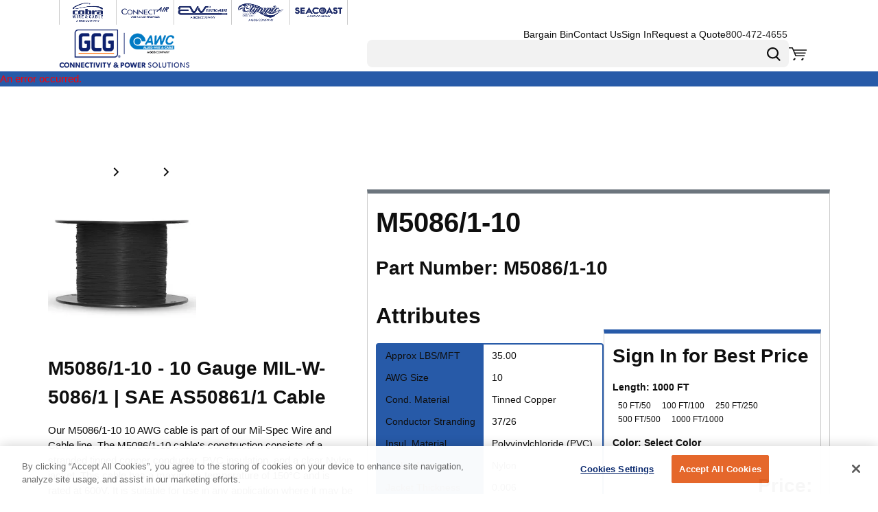

--- FILE ---
content_type: application/javascript; charset=UTF-8
request_url: https://www.awcwire.com/dist/89_77e7cfa79fe6c1c0be4f.chunk.js
body_size: 8744
content:
"use strict";(self.webpackChunkroot=self.webpackChunkroot||[]).push([[89],{93875:(e,t,r)=>{r.r(t);var a=r(51256),i=r(71494),s=r(73802);i.orderApprovalDetailsActionButtonsStyles.printButton={variant:"primary",css:s.AH`${(0,a.Dg)("lte","sm")}{display:none;}`},i.orderApprovalDetailsActionButtonsStyles.continueShoppingButton={variant:"secondary"},i.orderApprovalDetailsActionButtonsStyles.deleteButton={variant:"primary"},i.orderApprovalDetailsActionButtonsStyles.approveButton={variant:"secondary"}},21679:(e,t,r)=>{r.r(t);var a=r(39714),i=r(51256),s=r(73802);a.headerStyles.buttonGridItem={width:12,css:s.AH`display:flex;gap:16px;justify-content:end;`},a.headerStyles.titleGridItem={width:12},a.headerStyles.headerGridContainer={gap:0},a.headerStyles.title={variant:"h1"},a.headerStyles.returnButton={variant:"secondary",css:s.AH`margin-bottom:24px;${(0,i.Dg)("lte","sm")}{display:none;}@media Print{display:none;}`},a.headerStyles.orderApprovalDetailsActionButtonsStyles={printButton:{variant:"primary",buttonType:"solid"}}},54312:(e,t,r)=>{r.r(t);var a,i,s,n,o=r(60673),l=r(51256),d=r(79995),c=r(73802);const p={width:12,css:c.AH`flex-direction:row;`};d.orderInformationStyles.orderInformationGridContainer={gap:10,css:c.AH`&&&{margin-bottom:24px;}`},d.orderInformationStyles.mainInformationGridContainer={gap:5},d.orderInformationStyles.mainInformationGridItem={width:[12,12,12,4,4],css:c.AH`${(0,l.Dg)("lte","sm")}{flex-basis:100%;max-width:100%;margin-bottom:24px;}`},d.orderInformationStyles.orderNumberTitle=Object.assign({},(0,l.Sx)(o.A.label,{css:"width:50%;"})),d.orderInformationStyles.orderDateTitle=Object.assign({},(0,l.Sx)(o.A.label,{css:"width:50%;"})),d.orderInformationStyles.poNumberTitle=Object.assign({},(0,l.Sx)(o.A.label,{css:"width:50%;"})),d.orderInformationStyles.statusTitle=Object.assign({},(0,l.Sx)(o.A.label,{css:"width:50%;"})),d.orderInformationStyles.orderNumberText=Object.assign({},o.A.value),d.orderInformationStyles.orderDateText=Object.assign({},o.A.value),d.orderInformationStyles.poNumberText=Object.assign({},o.A.value),d.orderInformationStyles.statusText=Object.assign({},o.A.value),d.orderInformationStyles.orderNumberGridItem=Object.assign({},p),d.orderInformationStyles.orderDateGridItem=Object.assign({},p),d.orderInformationStyles.poNumberGridItem=Object.assign({},p),d.orderInformationStyles.statusGridItem=Object.assign({},p),d.orderInformationStyles.notesGridItem=Object.assign(Object.assign({},p),{width:12}),d.orderInformationStyles.notesTitle=Object.assign({},o.A.labelWithDots),d.orderInformationStyles.notesDescription=Object.assign({},o.A.value),d.orderInformationStyles.orderApprovalDetailsShippingInformation={shippingInformationTitle:Object.assign({},(0,l.Sx)(null===(a=o.A.address)||void 0===a?void 0:a.informationTitle,{as:"h3",css:"margin-bottom: 12px;"})),shippingInformationCarrierGridItem:Object.assign(Object.assign({},p),{width:12}),shippingInformationDateRequestedGridItem:Object.assign(Object.assign({},p),{width:12}),shippingInformationServiceGridItem:Object.assign(Object.assign({},p),{width:12}),shippingCarrierTitle:Object.assign({},o.A.labelWithDots),shippingCarrierText:Object.assign({},o.A.value),shippingDateRequestedTitle:Object.assign({},o.A.labelWithDots),shippingDateRequestedText:Object.assign({},o.A.value),shippingServiceTitle:Object.assign({},o.A.labelWithDots),shippingServiceText:Object.assign({},o.A.value),shippingInformationGridContainer:{gap:0},shippingOtherInformationGridContainer:{gap:0},shippingInformationAddressGridItem:{width:[12,6,6,6,6],css:c.AH`flex-direction:column;`},shippingOtherInformationGridItem:{width:[12,6,6,6,6]}},d.orderInformationStyles.orderApprovalDetailsBillingInformation={billingInformationGridContainer:{gap:0,css:c.AH`margin-bottom:24px;`},billingInformationTitle:Object.assign({},(0,l.Sx)(null===(i=o.A.address)||void 0===i?void 0:i.informationTitle,{as:"h3",css:"margin-bottom: 12px;"})),billingAddressTitle:Object.assign({},(0,l.Sx)(null===(s=o.A.address)||void 0===s?void 0:s.heading,{as:"h3",css:c.AH`margin-bottom:0;`})),billingCreditCardAddressTitle:Object.assign({},(0,l.Sx)(null===(n=o.A.address)||void 0===n?void 0:n.heading,{as:"h3",css:c.AH`margin-bottom:0;`}))},d.orderInformationStyles.shippingInformationGridItem=d.orderInformationStyles.billingInformationGridItem={width:[12,12,12,4,4],css:c.AH`@media Print{padding-bottom:24px;}`}},58323:(e,t,r)=>{r.r(t);var a=r(3615),i=r(33351),s=r(3784),n=r(98421),o=r(51256),l=r(73802);s.productListStyles.orderLinesList={cardExpanded:{cartLineContainer:{container:{css:l.AH`grid-template-columns:2fr 7fr 1fr 1fr 1fr;${(0,o.Dg)("lte","lg")}{grid-template-columns:2fr 7fr 1fr 1fr 1fr;}${(0,o.Dg)("lte","md")}{grid-template-columns:1fr 5fr 2fr;row-gap:0;}`},image:{css:l.AH`display:flex;justify-content:center;${(0,o.Dg)("lte","md")}{grid-column:1/ 2;grid-row:1/ 5;}`},description:{css:l.AH`grid-column:2/ 3;${(0,o.Dg)("lte","sm")}{grid-column:2/ 4;grid-row:1/ 2;}`},price:{css:l.AH`grid-column:2/ 3;grid-row:2/ 3;${(0,o.Dg)("lte","md")}{grid-column:2/ 3;grid-row:2/ 3;text-align:right;}${(0,o.Dg)("lte","sm")}{grid-column:2/ 4;grid-row:2/ 3;text-align:left;}`},qty:{css:l.AH`grid-column:4/5;grid-row:2/3;text-align:left;${(0,o.Dg)("lte","md")}{grid-column:2/ 3;grid-row:2/ 3;text-align:right;}${(0,o.Dg)("lte","sm")}{grid-column:2/ 4;grid-row:3/ 4;text-align:left;}`},total:{css:l.AH`grid-column:5/6;grid-row:2/3;${(0,o.Dg)("lte","md")}{grid-column:3/ 4;grid-row:2/ 3;}${(0,o.Dg)("lte","sm")}{grid-column:2/4;grid-row:4/ 5;}`},notes:{css:l.AH`grid-column:2/3;grid-row:2/3;${(0,o.Dg)("lte","md")}{grid-row:3/4;}${(0,o.Dg)("lte","sm")}{grid-column:1/4;grid-row:5/6;}`}},productImage:Object.assign({},(0,o.Sx)(a.A.productImage,{linkWrappingImage:{css:l.AH`${(0,o.Dg)("lte","sm")}{width:114px;height:114px;}`}})),quantity:{qtyLabel:{color:"secondary",lineHeight:n.h.lineHeight.small}},cartLineNotes:{readOnlyNotesText:{wrapper:{css:l.AH`flex-direction:row;align-items:baseline;gap:8px;${(0,o.Dg)("lte","sm")}{margin-top:5px;}`},heading:{color:"secondary",size:n.h.fontSize.small,weight:n.h.weight.bold,lineHeight:n.h.lineHeight.singleLineSmall,css:l.AH`text-transform:capitalize;&:after{content:":";}`},text:{css:l.AH`width:auto;`}}}}},s.productListStyles.spinnerWrapper=Object.assign({},i.A.centeringWrapper)},43654:(e,t,r)=>{r.r(t);var a=r(98421),i=r(51256),s=r(95506),n=r(73802);s.orderApprovalDetailsTotalStyles.cartTotal={container:{css:n.AH`width:50%;float:right;margin:24px 0;${(0,i.Dg)("lte","sm")}{width:100%;}`},totalLabel:{weight:a.h.weight.bold}}},43604:(e,t,r)=>{r.r(t);var a=r(79863),i=r(87854),s=r(51256),n=r(89982),o=r(73802);n.filterStyles.container=Object.assign(Object.assign({},a.A.filterContainer),{offsetCss:o.AH`align-items:baseline;`}),n.filterStyles.datesContainer={gap:20},n.filterStyles.orderTotalContainer={gap:20,offsetCss:o.AH`align-items:end;`},n.filterStyles.clearFiltersButton=Object.assign({},a.A.clearButton),n.filterStyles.shipToGridItem={width:[12,12,12,4,4]},n.filterStyles.orderNumberGridItem={width:[12,12,12,4,4]},n.filterStyles.buttonsItem={width:12,css:o.AH`justify-content:flex-end;`},n.filterStyles.orderTotalGridItem={width:[12,12,12,4,4]},n.filterStyles.orderTotalOperatorGridItem={width:6},n.filterStyles.orderTotalAmountTextField=Object.assign({},a.A.orderTotalAmountTextField),n.filterStyles.orderTotalAmountGridItem={width:6},n.filterStyles.appliedFiltersContainer=Object.assign({},a.A.appliedFiltersContainer),n.filterStyles.appliedFilterTag=Object.assign({},a.A.appliedFilterTag),n.filterStyles.datesGridItem={width:12},n.filterStyles.fromGridItem={width:6,css:o.AH`> div{width:100%;display:flex;}${(0,s.Dg)("lte",i.AA.myAccountListPageFilter.breakpoints.xSmall)}{max-width:100%;flex-basis:100%;}`},n.filterStyles.toGridItem={width:6,css:o.AH`> div{width:100%;display:flex;}${(0,s.Dg)("lte",i.AA.myAccountListPageFilter.breakpoints.xSmall)}{max-width:100%;flex-basis:100%;}`},n.filterStyles.fromDate=Object.assign({},a.A.fromDate),n.filterStyles.toDate=Object.assign({},(0,s.Sx)(a.A.toDate,{cssOverrides:{datePicker:o.AH`.react-calendar{left:unset;right:0;}`}}))},27647:(e,t,r)=>{r.r(t);var a=r(79863);r(33104).headerStyles.container=Object.assign({},a.A.filterContainer)},35100:(e,t,r)=>{r.r(t);var a=r(33351),i=r(7321);i.tableStyles.noResultsText=Object.assign({},a.A.noResultsText),i.tableStyles.noResultsContainer=Object.assign({},a.A.noResultsContainer),i.tableStyles.totalHeader={alignX:"left"},i.tableStyles.totalCell={alignX:"left"}},71494:(e,t,r)=>{r.r(t),r.d(t,{default:()=>x,orderApprovalDetailsActionButtonsStyles:()=>T});var a=r(26314),i=r(84587),s=r(70326),n=r(28887),o=r(71921),l=r(45507),d=r(5176),c=r(87446),p=r(73380),m=r(80416);const g=[e=>{e.dispatch({type:"Pages/OrderApprovalDetails/BeginDeleteOrder"})},e=>{const t=e.getState().pages.orderApprovalDetails.cartId;t&&(e.apiParameter={cartId:t})},async e=>{await(0,p.sX)(e.apiParameter)},e=>{e.getState().data.carts.currentId===e.apiParameter.cartId&&e.dispatch((0,m.Ay)())},e=>{e.dispatch({type:"Data/OrderApprovals/Reset"})},e=>{e.dispatch({type:"Pages/OrderApprovalDetails/CompleteDeleteOrder"})},e=>{var t,r;null===(r=(t=e.parameter).onSuccess)||void 0===r||r.call(t)}],u=(0,c.hK)(g,{},"DeleteOrder");var A=r(73746),h=r(54543),b=r(2804),v=r(53492),f=r(76895),y=r(96540),O=r(16683),S=r(73802);const I={approveOrder:d.Ay,deleteOrder:u,xLoadingOverlay:a.default},T={deleteButton:{css:S.AH`margin-left:10px;`,buttonType:"outline",variant:"secondary"},continueShoppingButton:{css:S.AH`margin-left:10px;`},approveButton:{css:S.AH`margin-left:10px;`},printButton:{variant:"secondary",buttonType:"solid"},buttonsHiddenContainer:{below:"lg"},menuHiddenContainer:{above:"md"}},x=(0,O.Ng)((e=>{var t;return{settingsCollection:(0,n.SB)(e),account:null===(t=(0,o.sz)(e))||void 0===t?void 0:t.value,cartPageLink:(0,l.U)(e,"CartPage"),orderApprovalListPageLink:(0,l.U)(e,"OrderApprovalListPage"),homeLink:(0,l.U)(e,"HomePage")}}),I)((0,f.$k)((0,v.Zz)((({cart:e,history:t,cartPageLink:r,orderApprovalListPageLink:a,homeLink:n,approveOrder:o,deleteOrder:l,extendedStyles:d,account:c,toaster:p,xLoadingOverlay:m})=>{var g;const[u]=(0,y.useState)((()=>(0,i.A)(T,d))),[v,f]=(0,y.useState)(!1),[O,S]=(0,y.useState)(!1);if(!(e&&c&&a&&r))return null;const I=null===(g=e.cartLines)||void 0===g?void 0:g.every((e=>e.isRestricted)),x=(0,A.Ay)("Print"),j=(0,A.Ay)("Delete Order"),D=(0,A.Ay)("Approve Order"),E=(0,A.Ay)("Continue Shopping");return y.createElement(y.Fragment,null,y.createElement(b.Ay,Object.assign({"data-test-selector":"orderApprovalDetails_print"},u.printButton,{onClick:()=>{(0,s.A)()},"aria-label":x}),x),c.canApproveOrders?y.createElement(y.Fragment,null,y.createElement(b.Ay,Object.assign({"data-test-selector":"orderApprovalDetails_deleteOrder"},u.deleteButton,{onClick:()=>f(!0),"aria-label":j}),j),y.createElement(b.Ay,Object.assign({"data-test-selector":"orderApprovalDetails_approveOrder"},u.approveButton,{disabled:I||O,onClick:()=>{S(!0),m({key:"add",id:"approve_order"}),o({onSuccess:()=>{t.push(r.url),m({key:"clear",id:"approve_order"})},onComplete(){setTimeout((()=>{S(!1)}),500)}})},"aria-label":D}),D)):y.createElement(b.Ay,Object.assign({"data-test-selector":"orderApprovalDetails_continueShopping"},u.continueShoppingButton,{onClick:()=>{n&&t.push(n.url)},"aria-label":E}),E),y.createElement(h.A,{modalIsOpen:v,headlineText:(0,A.Ay)("Delete Order"),messageText:(0,A.Ay)("Do you want to delete order #{0}?",e.orderNumber),cancelButtonText:(0,A.Ay)("Cancel"),submitButtonText:(0,A.Ay)("Delete"),submitTestSelector:"confirmDeleteOrderButton",extendedStyles:u.twoButtonModalStyles,onCancel:()=>f(!1),onSubmit:()=>{m({key:"add",id:"delete_order_approval"}),l({onSuccess:()=>{p.addToast({body:(0,A.Ay)("Order #{0} Deleted",e.orderNumber),messageType:"success"}),t.push(a.url),m({key:"clear",id:"delete_order_approval"})}})}}))}))))},66664:(e,t,r)=>{r.r(t),r.d(t,{default:()=>m,orderConfirmationBillingInformationStyles:()=>p});var a=r(84587),i=r(73746),s=r(65896),n=r(41481),o=r(41118),l=r(39881),d=r(96540),c=r(73802);const p={billingInformationGridContainer:{gap:10},billingInformationTitleGridItem:{width:12},billingInformationTitle:{variant:"h5",as:"h2",css:c.AH`@media print{font-size:15px;}padding-top:0;margin-bottom:0;`},billingInformationBillingAddressGridItem:{width:[12,12,6,6,6],printWidth:6,css:c.AH`flex-direction:column;`},billingAddressTitle:{variant:"h6",as:"h3",css:c.AH`@media print{font-size:12px;}margin-bottom:5px;`},billingInformationCreditCardAddressGridItem:{width:[6,6,4,4,4],printWidth:4,css:c.AH`flex-direction:column;`},billingCreditCardAddressTitle:{variant:"h6",as:"h3",css:c.AH`@media print{font-size:12px;}margin-bottom:5px;`}},m=({cart:e,extendedStyles:t,billTo:r})=>{const[c]=(0,d.useState)((()=>(0,a.A)(p,t)));return d.createElement(n.Ay,Object.assign({},c.billingInformationGridContainer),d.createElement(o.A,Object.assign({},c.billingInformationTitleGridItem),d.createElement(l.A,Object.assign({},c.billingInformationTitle),(0,i.Ay)("Billing Information"))),d.createElement(o.A,Object.assign({},c.billingInformationBillingAddressGridItem),d.createElement(s.A,{companyName:r.companyName,address1:r.address1,address2:r.address2,address3:r.address3,address4:r.address4,city:r.city,postalCode:r.postalCode,state:r.state?r.state.abbreviation:void 0,extendedStyles:c.billingAddress,firstName:r.firstName,lastName:r.lastName,country:r.country?r.country.abbreviation:void 0,phone:r.phone,fax:r.fax,email:r.email})),e.creditCardBillingAddress&&d.createElement(o.A,Object.assign({},c.billingInformationCreditCardAddressGridItem,{"data-test-selector":"creditCardBillingAddress"}),d.createElement(l.A,Object.assign({},c.billingCreditCardAddressTitle),(0,i.Ay)("Credit Card Address")),d.createElement(s.A,{address1:e.creditCardBillingAddress.address1,address2:e.creditCardBillingAddress.address2,city:e.creditCardBillingAddress.city,postalCode:e.creditCardBillingAddress.postalCode,state:e.creditCardBillingAddress.stateAbbreviation,extendedStyles:c.creditCardBillingAddress})))}},39714:(e,t,r)=>{r.r(t),r.d(t,{default:()=>f,headerStyles:()=>b});var a,i=r(34072),s=r(6376),n=r(45507),o=r(73746),l=r(71494),d=r(45519),c=r(41481),p=r(41118),m=r(39881),g=r(76895),u=r(66527),A=r(96540),h=r(73802);!function(e){e.show="show"}(a||(a={}));const b={buttonGridItem:{css:h.AH`justify-content:flex-end;`,width:[2,2,2,6,6]},titleGridItem:{width:[10,10,10,6,6]},title:{variant:"h2",as:"p",css:h.AH`@media print{font-size:11px;}`}},v=b,f={component:(0,s.f)((({cart:e,fields:{show:t}})=>{const r=(0,i.A)((e=>{var t;return null===(t=(0,n.U)(e,"OrderApprovalListPage"))||void 0===t?void 0:t.url})),a=(0,g.W6)();return e?A.createElement(c.Ay,Object.assign({},v.headerGridContainer),("title"===t||"both"===t)&&A.createElement(p.A,Object.assign({},v.titleGridItem),A.createElement(m.A,Object.assign({},v.title),A.createElement("span",{"aria-hidden":!0},(0,o.Ay)("Order #")," "),A.createElement(u.A,null,(0,o.Ay)("Order Number")),A.createElement(m.A,Object.assign({},v.orderNumberText,{"data-test-selector":"orderApprovalDetails_orderNumber"}),e.orderNumber))),("actions"===t||"both"===t)&&A.createElement(p.A,Object.assign({},v.buttonGridItem),A.createElement(l.default,{cart:e,extendedStyles:v.orderApprovalDetailsActionButtonsStyles})),"returnButton"===t&&r&&A.createElement(p.A,{width:12},A.createElement(d.Ay,Object.assign({onClick:()=>{a.push(r)}},v.returnButton),(0,o.Ay)("Return to Order Approval")))):null})),definition:{displayName:"Page Header",allowedContexts:["OrderApprovalDetailsPage"],group:"Order Approval Details",fieldDefinitions:[{name:"show",displayName:"Show",editorTemplate:"DropDownField",options:[{displayName:"Title",value:"title"},{displayName:"Actions",value:"actions"},{displayName:"Return Button",value:"returnButton"},{displayName:"Both",value:"both"}],fieldType:"General",defaultValue:"title"}]}}},79995:(e,t,r)=>{r.r(t),r.d(t,{default:()=>h,orderInformationStyles:()=>u});var a=r(6376),i=r(73746),s=r(32524),n=r(66664),o=r(6969),l=r(41481),d=r(41118),c=r(39881),p=r(66527),m=r(96540),g=r(73802);const u={orderInformationGridContainer:{gap:15},mainInformationGridItem:{width:10},orderNumberGridItem:{width:3,css:g.AH`flex-direction:column;`},orderDateGridItem:{width:3,css:g.AH`flex-direction:column;`},poNumberGridItem:{width:3,css:g.AH`flex-direction:column;`},statusGridItem:{width:3,css:g.AH`flex-direction:column;`},orderNumberTitle:{variant:"h6",as:"h3",css:g.AH`@media print{font-size:12px;}margin-bottom:5px;`},orderDateTitle:{variant:"h6",as:"h3",css:g.AH`@media print{font-size:12px;}margin-bottom:5px;`},poNumberTitle:{variant:"h6",as:"h3",css:g.AH`@media print{font-size:12px;}margin-bottom:5px;`},statusTitle:{variant:"h6",as:"h3",css:g.AH`@media print{font-size:12px;}margin-bottom:5px;`},shippingInformationGridItem:{width:12},billingInformationGridItem:{width:12},notesGridItem:{width:12,css:g.AH`flex-direction:column;`},notesTitle:{variant:"h6",as:"h3",css:g.AH`margin-bottom:5px;`}},A=u,h={component:(0,a.f)((({cart:e})=>e&&e.shipTo&&e.billTo?m.createElement(l.Ay,Object.assign({"data-test-selector":"orderApprovalDetails_information"},A.orderInformationGridContainer),m.createElement(d.A,Object.assign({},A.mainInformationGridItem),m.createElement(l.Ay,Object.assign({},A.mainInformationGridContainer),m.createElement(d.A,Object.assign({},A.orderNumberGridItem),m.createElement(c.A,Object.assign({},A.orderNumberTitle),m.createElement("span",{"aria-hidden":!0},(0,i.Ay)("Order #")),m.createElement(p.A,null,(0,i.Ay)("Order Number"))),m.createElement(c.A,Object.assign({},A.orderNumberText),e.orderNumber)),m.createElement(d.A,Object.assign({},A.orderDateGridItem),m.createElement(c.A,Object.assign({},A.orderDateTitle),(0,i.Ay)("Order Date")),m.createElement(c.A,Object.assign({},A.orderDateText),m.createElement(s.A,{dateTime:e.orderDate}))),(null==e?void 0:e.poNumber)&&m.createElement(d.A,Object.assign({},A.poNumberGridItem),m.createElement(c.A,Object.assign({},A.poNumberTitle),m.createElement("span",{"aria-hidden":!0},(0,i.Ay)("PO #")),m.createElement(p.A,null,(0,i.Ay)("Purchase Order Number"))),m.createElement(c.A,Object.assign({},A.poNumberText),e.poNumber)),m.createElement(d.A,Object.assign({},A.statusGridItem),m.createElement(c.A,Object.assign({},A.statusTitle),(0,i.Ay)("Status")),m.createElement(c.A,Object.assign({},A.statusText,{"data-test-selector":"orderApprovalDetails_orderStatus"}),e.status)))),m.createElement(d.A,Object.assign({},A.billingInformationGridItem),m.createElement(n.default,{cart:e,billTo:e.billTo,extendedStyles:A.orderApprovalDetailsBillingInformation})),m.createElement(d.A,Object.assign({},A.shippingInformationGridItem),m.createElement(o.default,{cart:e,shipTo:e.shipTo,extendedStyles:A.orderApprovalDetailsShippingInformation,pickUpWarehouse:e.defaultWarehouse})),e.notes&&m.createElement(d.A,Object.assign({},A.notesGridItem),m.createElement(c.A,Object.assign({},A.notesTitle),(0,i.Ay)("Order Notes")),m.createElement(c.A,Object.assign({},A.notesDescription),e.notes))):null)),definition:{displayName:"Order Approval Information",allowedContexts:["OrderApprovalDetailsPage"],group:"Order Approval Details"}}},3784:(e,t,r)=>{r.r(t),r.d(t,{default:()=>A,productListStyles:()=>g,styles:()=>u});var a=r(12204),i=r(17126),s=r(80247),n=r(6376),o=r(28887),l=r(94718),d=r(4411),c=r(91135),p=r(96540),m=r(16683);const g={centeringWrapper:{css:r(73802).AH`display:flex;justify-content:center;align-items:center;height:300px;`}},u=g,A={component:(0,m.Ng)((e=>{var t,r;const a=(0,o.SB)(e),i=(0,d.g$)(e);let n;return i&&i.search&&(n=(0,s.A)(i.search).cartId),{showSavingsAmount:null===(t=a.productSettings)||void 0===t?void 0:t.showSavingsAmount,showSavingsPercent:null===(r=a.productSettings)||void 0===r?void 0:r.showSavingsPercent,orderApprovalsState:(0,l.gH)(e,n)}}))((0,n.f)((({showSavingsAmount:e,showSavingsPercent:t,cart:r,orderApprovalsState:s})=>{const[n,o]=(0,p.useState)(!1);return s.isLoading?p.createElement(i.A,Object.assign({},u.spinnerWrapper),p.createElement(c.A,null)):r?p.createElement(a.A,{cart:r,isCondensed:n,onChangeIsCondensed:(e,t)=>o(t),editable:!1,showSavingsAmount:e,showSavingsPercent:t,extendedStyles:u.orderLinesList,hideCondensedSelector:!0}):null}))),definition:{displayName:"Product List",allowedContexts:["OrderApprovalDetailsPage"],group:"Order Approval Details"}}},6969:(e,t,r)=>{r.r(t),r.d(t,{default:()=>g,orderApprovalDetailsShippingInformationStyles:()=>m});var a=r(84587),i=r(73746),s=r(65896),n=r(32524),o=r(41481),l=r(41118),d=r(39881),c=r(96540),p=r(73802);const m={shippingInformationGridContainer:{gap:10},shippingInformationTitleGridItem:{width:12},shippingInformationTitle:{variant:"h5",as:"h2",css:p.AH`@media print{font-size:15px;}padding-top:0;margin-bottom:0;`},shippingInformationAddressGridItem:{width:[12,12,4,4,4],css:p.AH`flex-direction:column;`},shippingAddressTitle:{variant:"h6",as:"h3",css:p.AH`@media print{font-size:12px;}margin-bottom:5px;`},shippingOtherInformationGridItem:{width:[12,12,8,8,8]},shippingOtherInformationGridContainer:{gap:10},shippingInformationCarrierGridItem:{css:p.AH`flex-direction:column;`,width:6},shippingCarrierTitle:{variant:"h6",as:"h3",css:p.AH`@media print{font-size:12px;}margin-bottom:5px;`},shippingInformationDateRequestedGridItem:{width:6,css:p.AH`flex-direction:column;`},shippingDateRequestedTitle:{variant:"h6",as:"h3",css:p.AH`@media print{font-size:12px;}margin-bottom:5px;`},shippingInformationServiceGridItem:{css:p.AH`flex-direction:column;`,width:6},shippingServiceTitle:{variant:"h6",as:"h3",css:p.AH`@media print{font-size:12px;}margin-bottom:5px;`}},g=({cart:e,shipTo:t,pickUpWarehouse:r,extendedStyles:p})=>{const[g]=(0,c.useState)((()=>(0,a.A)(m,p)));return c.createElement(o.Ay,Object.assign({},g.shippingInformationGridContainer,{"data-test-selector":"orderApprovalDetailsShippingInformation"}),c.createElement(l.A,Object.assign({},g.shippingInformationTitleGridItem),c.createElement(d.A,Object.assign({},g.shippingInformationTitle),(0,i.Ay)("Shipping Information"))),"Ship"===e.fulfillmentMethod&&c.createElement(l.A,Object.assign({},g.shippingInformationAddressGridItem),c.createElement(s.A,{companyName:t.companyName,address1:t.address1,address2:t.address2,address3:t.address3,address4:t.address4,city:t.city,postalCode:t.postalCode,state:t.state?t.state.abbreviation:void 0,extendedStyles:g.shippingAddress,firstName:t.firstName,lastName:t.lastName,country:t.country?t.country.abbreviation:void 0,phone:t.phone,fax:t.fax,email:t.email})),"PickUp"===e.fulfillmentMethod&&r&&c.createElement(l.A,Object.assign({},g.shippingInformationAddressGridItem),c.createElement(d.A,Object.assign({},g.shippingAddressTitle),(0,i.Ay)("Pick Up Location")),c.createElement(s.A,Object.assign({},r,{companyName:r.description||r.name,extendedStyles:g.shippingAddress}))),c.createElement(l.A,Object.assign({},g.shippingOtherInformationGridItem),c.createElement(o.Ay,Object.assign({},g.shippingOtherInformationGridContainer),(e.requestedDeliveryDate||e.requestedPickupDate)&&c.createElement(l.A,Object.assign({},g.shippingInformationDateRequestedGridItem),c.createElement(d.A,Object.assign({},g.shippingDateRequestedTitle),(0,i.Ay)("Date Requested")),c.createElement(d.A,Object.assign({},g.shippingDateRequestedText,{"data-test-selector":"orderApprovalDetails_requestedDate"}),c.createElement(n.A,{dateTime:e.requestedDeliveryDateDisplay||e.requestedPickupDateDisplay}))))))}},89982:(e,t,r)=>{r.r(t),r.d(t,{default:()=>N,filterStyles:()=>w,styles:()=>H});var a=r(4554),i=r(17126),s=r(43667),n=r(28887),o=r(33676),l=r(6544),d=r(87446);const c=(0,d.hK)([e=>{e.dispatch({type:"Pages/OrderApprovalList/ClearParameter"})}],{},"ClearSearch");var p=r(39103);const m=(0,d.hK)([e=>{e.dispatch({type:"Pages/OrderApprovalList/UpdateShipTosSearchFields",parameter:e.parameter})}],{},"UpdateShipTosSearchFields");var g=r(73746),u=r(2804),A=r(80670),h=r(86004),b=r(41481),v=r(41118),f=r(56212),y=r(24068),O=r(31545),S=r(66527),I=r(38221),T=r.n(I),x=r(96540),j=r(16683),D=r(73802);const E={updateSearchFields:p.Ay,clearSearch:c,updateShipTosSearchFields:m,loadShipTos:o.Ay},w={container:{css:D.AH`padding-bottom:15px;`},headingGridItem:{width:12,css:D.AH`padding-bottom:0;`},heading:{variant:"h5",css:D.AH`margin:0;`},shipToGridItem:{width:[12,12,5,5,4]},orderNumberGridItem:{width:[12,12,3,3,2]},datesGridItem:{width:[12,12,6,4,4]},datesContainer:{gap:10},dateRangeFieldset:{css:D.AH`border:none;margin:0;padding:0;width:100%;`},fromGridItem:{width:6},toGridItem:{width:6},appliedFiltersContainer:{css:y.VR},buttonsItem:{width:12,css:D.AH`justify-content:flex-end;`},clearFiltersButton:{variant:"secondary",css:D.AH`margin-right:10px;`},toDate:{cssOverrides:{formField:D.AH`width:100%;`}},orderTotalGridItem:{width:12},orderTotalContainer:{gap:10},orderTotalFieldset:{css:D.AH`border:none;margin:0;padding:0;width:100%;`},orderTotalOperatorGridItem:{width:[6,6,3,3,2]},orderTotalAmountGridItem:{width:[6,6,3,3,2]},orderTotalAmountTextField:{cssOverrides:{formInputWrapper:D.AH`margin-top:32px;`}},fromDate:{cssOverrides:{formField:D.AH`width:100%;`}}},C=(0,i.v)("fieldset"),G=(0,i.v)("fieldset"),H=w,N={component:(0,j.Ng)((e=>{const{getShipTosParameter:t,getOrderApprovalsParameter:r,filtersOpen:a}=e.pages.orderApprovalList;return{filtersOpen:a,shipTosDataView:t&&(0,l.SE)(e,t),getOrderApprovalsParameter:r,getShipTosParameter:t,language:(0,n.Ht)(e).language}}),E)((({filtersOpen:e,shipTosDataView:t,getShipTosParameter:r,getOrderApprovalsParameter:i,language:n,updateShipTosSearchFields:o,updateSearchFields:l,clearSearch:d,loadShipTos:c})=>{var p,m;const[y,I]=(0,x.useState)(i.orderNumber||""),[j,D]=(0,x.useState)(i.orderTotal||""),[E,w]=(0,x.useState)(i.orderTotalOperator||""),[N,P]=(0,x.useState)(i.shipToId||""),[B,L]=(0,x.useState)(0),[F,k]=(0,x.useState)([]),[R,_]=(0,x.useState)("");(0,x.useEffect)((()=>{!t||t.value||t.isLoading?(null==r?void 0:r.filter)&&o(Object.assign(Object.assign({},r),{filter:void 0})):c(r)}),[]),(0,x.useEffect)((()=>{if(null==t?void 0:t.value){const e=t.value.map((e=>({optionText:e.label,optionValue:e.id})));k(e)}}),[t]),(0,x.useEffect)((()=>{(null==t?void 0:t.isLoading)||c(r)}),[r]),(0,x.useEffect)((()=>{_(""),z("")}),[i]),(0,x.useEffect)((()=>{var e;if(null==t?void 0:t.value){const r=null===(e=t.value.find((e=>e.id===(i.shipToId||""))))||void 0===e?void 0:e.id;r&&P(r)}}),[i.shipToId]),(0,x.useEffect)((()=>{$()}),[y,j,E]),(0,x.useEffect)((()=>{I(i.orderNumber||""),D(i.orderTotal||""),w(i.orderTotalOperator||""),P(i.shipToId||"")}),[i.orderNumber,i.orderTotal,i.orderTotalOperator,i.shipToId]);const $=()=>{"number"==typeof B&&clearTimeout(B),L(setTimeout((()=>{const e=j&&E;l({orderNumber:y,orderTotalOperator:e?E:"",orderTotal:e?j:""})}),250))},z=T()((e=>{o(Object.assign(Object.assign({},r),{filter:e||void 0}))}),100),q=(0,s._1)(i.fromDate),W=(0,s._1)(i.toDate);return x.createElement(b.Ay,Object.assign({},H.container),x.createElement(v.A,Object.assign({},H.shipToGridItem),x.createElement(h.A,Object.assign({},H.shipToDropdown,{label:(0,g.Ay)("Ship To Address"),onSelectionChange:e=>{var r,a;const i=null===(a=null===(r=null==t?void 0:t.value)||void 0===r?void 0:r.find((t=>t.id===e)))||void 0===a?void 0:a.id;l({shipToId:i})},onInputChange:e=>{const t=e.currentTarget.value;_(t),z(t)},selected:N,isLoading:null==t?void 0:t.isLoading,options:F,search:R,"data-test-selector":"orderApproval_shipToAddress",filterOption:()=>!0}))),x.createElement(v.A,Object.assign({},H.orderNumberGridItem),x.createElement(O.A,Object.assign({},H.orderNumberTextField,{value:y,label:(0,g.Ay)("Order #"),"data-test-selector":"orderApproval_orderNumberFilter",onChange:e=>{return t=e.target.value,void I(t);var t}}))),x.createElement(v.A,Object.assign({},H.orderTotalGridItem),x.createElement(G,Object.assign({},H.orderTotalFieldset),x.createElement(S.A,{as:"label"},(0,g.Ay)("Order Total")),x.createElement(b.Ay,Object.assign({},H.orderTotalContainer),x.createElement(v.A,Object.assign({},H.orderTotalOperatorGridItem),x.createElement(f.A,Object.assign({},H.orderTotalOperatorSelect,{label:(0,g.Ay)("Order Total"),value:E||"","data-test-selector":"orderApproval_comparisonMethod",onChange:e=>{return t=e.target.value,void w(t);var t}}),x.createElement("option",{value:""},(0,g.Ay)("Select")),x.createElement("option",{key:"Greater Than",value:"Greater Than"},(0,g.Ay)("Greater Than")),x.createElement("option",{key:"Less Than",value:"Less Than"},(0,g.Ay)("Less Than")),x.createElement("option",{key:"Equal To",value:"Equal To"},(0,g.Ay)("Equal To")))),x.createElement(v.A,Object.assign({},H.orderTotalAmountGridItem),x.createElement(O.A,Object.assign({},H.orderTotalAmountTextField,{value:j||"","data-test-selector":"orderApproval_comparisonValue",onChange:e=>{var t;t=a.V.decimal(e.target.value),D(t)},type:"number",min:0,placeholder:(0,g.Ay)("Amount")}))),x.createElement(v.A,Object.assign({},H.datesGridItem),x.createElement(C,Object.assign({},H.dateRangeFieldset),x.createElement(S.A,{as:"label"},(0,g.Ay)("Date Range")),x.createElement(b.Ay,Object.assign({},H.datesContainer),x.createElement(v.A,Object.assign({"data-test-selector":"orderApproval_fromDateFilter"},H.fromGridItem),x.createElement(A.A,Object.assign({},H.fromDate,{label:(0,g.Ay)("From"),selectedDay:q,onDayChange:({selectedDay:e})=>{l({fromDate:(0,s._n)(e)})},dateTimePickerProps:Object.assign({maxDate:W},null===(p=H.fromDate)||void 0===p?void 0:p.dateTimePickerProps)}))),x.createElement(v.A,Object.assign({"data-test-selector":"orderApproval_toDateFilter"},H.toGridItem),x.createElement(A.A,Object.assign({},H.toDate,{label:(0,g.Ay)("To"),selectedDay:W,onDayChange:({selectedDay:e})=>{l({toDate:(0,s._n)(e)})},dateTimePickerProps:Object.assign({minDate:q},null===(m=H.toDate)||void 0===m?void 0:m.dateTimePickerProps)}))))))))),x.createElement(v.A,Object.assign({},H.buttonsItem),x.createElement(u.Ay,Object.assign({},H.clearFiltersButton,{"data-test-selector":"orderApproval_clearFiltersButton",onClick:()=>{I(""),w(""),D(""),P(""),d()},"aria-label":(0,g.Ay)("Clear Filters")}),(0,g.Ay)("Clear"))))})),definition:{group:"Order Approval List",displayName:"Search Results Filter",allowedContexts:["OrderApprovalListPage"],isSystem:!0}}},7321:(e,t,r)=>{r.r(t),r.d(t,{default:()=>x,tableStyles:()=>I});var a=r(87854),i=r(17126),s=r(69983),n=r(94718),o=r(45507),l=r(39103),d=r(73746),c=r(81952),p=r(76726),m=r(11618),g=r(38960),u=r(41329),A=r(66736),h=r(72868),b=r(91135),v=r(39881),f=r(96540),y=r(16683),O=r(73802);const S={updateSearchFields:l.Ay},I={container:{css:O.AH`overflow:auto;margin-top:5px;`},centeringWrapper:{css:O.AH`height:300px;display:flex;align-items:center;`},spinner:{css:O.AH`margin:auto;`},noResultsContainer:{css:O.AH`text-align:center;padding:20px;`},noResultsText:{size:16,weight:600},totalHeader:{alignX:"right"},totalCell:{alignX:"right"}},T=I,x={component:(0,y.Ng)((e=>({getOrderApprovalsParameter:e.pages.orderApprovalList.getOrderApprovalsParameter,language:e.context.session.language,orderApprovalDetailsLink:(0,o.U)(e,"OrderApprovalDetailsPage"),showPricing:e.context.showPricing})),S)((e=>{const t=t=>{const r=e.getOrderApprovalsParameter.sort===t?`${t} DESC`:t;e.updateSearchFields({sort:r})},r=(0,f.useContext)(n.Bz);if(!r.value)return f.createElement(i.A,Object.assign({},T.centeringWrapper),f.createElement(b.A,Object.assign({},T.spinner)));if(0===r.value.length)return f.createElement(i.A,Object.assign({},T.noResultsContainer),f.createElement(v.A,Object.assign({},T.noResultsText),(0,d.Ay)("No order approvals found.")));const o=t=>{let r=!1;return e.getOrderApprovalsParameter.sort===t?r="ascending":e.getOrderApprovalsParameter.sort===`${t} DESC`&&(r="descending"),r},l=r.value.map((t=>({id:t.id,orderNumber:t.orderNumber,date:t.orderDate?(0,s.A)({dateTime:new Date(t.orderDate),language:e.language,options:Object.assign({},a.Fo)}):"",shipToLabel:"PickUp"===t.fulfillmentMethod&&t.defaultWarehouse?t.defaultWarehouse.description||t.defaultWarehouse.name:t.shipToLabel,approverReason:t.approverReason,total:t.orderGrandTotalDisplay,initiatedByUserName:t.initiatedByUserName})));return f.createElement(i.A,Object.assign({},T.container),f.createElement(c.A,Object.assign({},T.dataTable),f.createElement(g.A,Object.assign({},T.dataTableHead),f.createElement(u.A,Object.assign({tight:!0,sorted:o("orderDate"),onSortClick:()=>t("orderDate")},T.orderDateHeader),(0,d.Ay)("Date")),f.createElement(u.A,Object.assign({tight:!0,sorted:o("orderNumber"),onSortClick:()=>t("orderNumber")},T.orderNumberHeader),(0,d.Ay)("Order #")),f.createElement(u.A,Object.assign({tight:!0,sorted:o("customerSequence"),onSortClick:()=>t("customerSequence")},T.shipToLabelHeader),(0,d.Ay)("Ship To / Pick Up")),f.createElement(u.A,Object.assign({tight:!0,sorted:o("initiatedByUserName"),onSortClick:()=>t("initiatedByUserName")},T.userHeader),(0,d.Ay)("User")),f.createElement(u.A,Object.assign({tight:!0,sorted:o("approverMessage"),onSortClick:()=>t("approverMessage")},T.approverReasonHeader),(0,d.Ay)("Approval Reason")),e.showPricing&&f.createElement(u.A,Object.assign({tight:!0,sorted:o("orderGrandTotal"),onSortClick:()=>t("orderGrandTotal")},T.totalHeader),(0,d.Ay)("Total"))),f.createElement(p.A,Object.assign({},T.dataTableBody),l.map((({id:t,orderNumber:r,date:a,shipToLabel:i,initiatedByUserName:s,approverReason:n,total:o})=>{var l,d;return f.createElement(A.A,Object.assign({"data-test-selector":"orderApproval_orderLine","data-test-key":t,key:t},T.dataTableRow),f.createElement(m.A,Object.assign({},T.orderDateCell),f.createElement(h.Ay,{href:`${null===(l=e.orderApprovalDetailsLink)||void 0===l?void 0:l.url}?cartId=${t}`,"aria-label":a},a)),f.createElement(m.A,Object.assign({},T.orderNumberCell,{"data-test-selector":"orderApproval_orderNumber"}),f.createElement(h.Ay,{href:`${null===(d=e.orderApprovalDetailsLink)||void 0===d?void 0:d.url}?cartId=${t}`,"aria-label":r},r)),f.createElement(m.A,Object.assign({},T.shipToLabelCell,{"data-test-selector":"orderApproval_shipToLabel"}),i),f.createElement(m.A,Object.assign({},T.userCell),s),f.createElement(m.A,Object.assign({},T.approverReasonCell),n),e.showPricing&&f.createElement(m.A,Object.assign({},T.totalCell),o))})))))})),definition:{group:"Order Approval List",displayName:"Search Results Table",allowedContexts:["OrderApprovalListPage"],isSystem:!0}}},5176:(e,t,r)=>{r.d(t,{Ay:()=>l});var a=r(87446),i=r(73380),s=r(80416),n=r(94718);const o=[e=>{e.dispatch({type:"Pages/OrderApprovalDetails/BeginApproveOrder"})},e=>{const t=e.getState(),r=(0,n.gH)(t,t.pages.orderApprovalDetails.cartId);if(!r.value)throw new Error("ApproveOrder was called but there was no order");e.apiParameter={cart:Object.assign(Object.assign({},r.value),{status:"Cart"})}},async e=>{await(0,i.iH)(e.apiParameter)},e=>{e.dispatch({type:"Pages/OrderApprovalDetails/CompleteApproveOrder"}),e.dispatch((0,s.Ay)({shouldLoadFullCart:!0}))},e=>{var t,r;null===(r=(t=e.parameter).onSuccess)||void 0===r||r.call(t)}],l=(0,a.hK)(o,{},"ApproveOrder")},95506:(e,t,r)=>{r.r(t),r.d(t,{default:()=>c,orderApprovalDetailsTotalStyles:()=>l});var a=r(6376),i=r(51810),s=r(16951),n=r(96540),o=r(16683);const l={},d=l,c={component:(0,o.Ng)((e=>{const t=(0,i.Ar)(e,e.pages.orderApprovalDetails.cartId).value;return{orderPromotions:t?(0,i.DO)(t):void 0,shippingPromotions:t?(0,i.NL)(t):void 0,discountTotal:t?(0,i.CB)(t):void 0}}))((0,a.f)((({cart:e,orderPromotions:t,shippingPromotions:r,discountTotal:a})=>e?n.createElement(s.A,{cart:e,orderPromotions:t,shippingPromotions:r,discountTotal:a,extendedStyles:d.cartTotal}):null))),definition:{group:"Order Approval Details",allowedContexts:["OrderApprovalDetailsPage"],displayName:"Order Approval Total"}}},33104:(e,t,r)=>{r.r(t),r.d(t,{default:()=>v,headerStyles:()=>h});var a=r(26682),i=r(94718);const s=(0,r(87446).hK)([e=>{e.dispatch({type:"Pages/OrderApprovalList/ToggleFiltersOpen"})}],{},"ToggleFiltersOpen");var n=r(73746),o=r(2804),l=r(41481),d=r(41118),c=r(3118),p=r(66527),m=r(96540),g=r(16683),u=r(73802);const A={toggleFiltersOpen:s},h={container:{gap:8,css:u.AH`padding-bottom:10px;`},orderApprovalCountGridItem:{width:11,css:u.AH`margin-top:8px;`},toggleFilterGridItem:{width:1,css:u.AH`margin-top:8px;justify-content:flex-end;`},toggleFilterButton:{color:"common.background",shape:"pill",buttonType:"solid",shadow:!1,css:u.AH`width:40px;padding:0;`},toggleFilterButtonIcon:{src:c.default,size:24}},b=h,v={component:(0,g.Ng)(null,A)((e=>{const t=(0,m.useContext)(i.Bz),r=t.value?t.pagination?t.pagination.totalItemCount:0:void 0;return m.createElement(m.Fragment,null,m.createElement(a.A,{contentId:e.id,zoneName:"Content00"}),m.createElement(l.Ay,Object.assign({},b.container),m.createElement(d.A,Object.assign({},b.orderApprovalCountGridItem),void 0!==r&&r>0&&(0,n.Ay)("{0} orders",r.toString())),m.createElement(d.A,Object.assign({},b.toggleFilterGridItem),m.createElement(o.Ay,Object.assign({},b.toggleFilterButton,{"data-test-selector":"orderApproval_toggleFilter",onClick:e.toggleFiltersOpen}),m.createElement(o.a2,Object.assign({},b.toggleFilterButtonIcon)),m.createElement(p.A,null,(0,n.Ay)("Toggle Filter"))))))})),definition:{group:"Order Approval List",displayName:"Page Header",allowedContexts:["OrderApprovalListPage"],isSystem:!0}}}}]);
//# sourceMappingURL=89_77e7cfa79fe6c1c0be4f.chunk.js.map